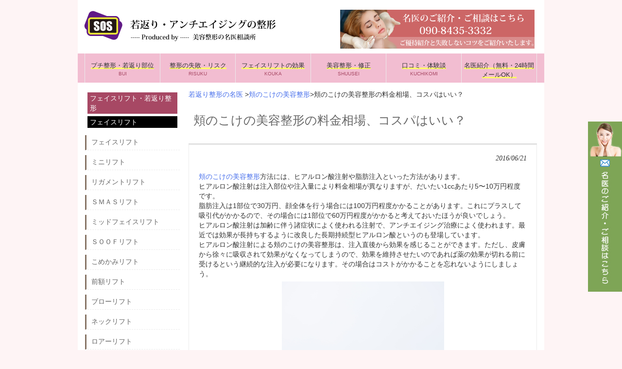

--- FILE ---
content_type: text/html; charset=UTF-8
request_url: https://antiagingtreat.com/hohokoke/hohokokenoryoukinsoba/
body_size: 13191
content:
<!DOCTYPE html>
<html lang="ja">
<head>

<meta name="google-site-verification" content="HBomipQldZjRZ4EcTntheHSHVsOtxIGTfZRQlo6Y1fI" />


<meta charset="UTF-8">
<meta name="viewport" content="width=device-width, user-scalable=yes, maximum-scale=1.0, minimum-scale=1.0">

<title>頬のこけの美容整形の料金相場、コスパはいい？ | フェイスリフトやたるみ・しわ整形の名医相談所-失敗と修正</title>
<!--<link rel="profile" href="https://gmpg.org/xfn/11">-->
<!--<link rel="stylesheet" type="text/css" media="all" href="https://antiagingtreat.com/wp-content/themes/tpl_001_rwd/style.css">-->
<link rel="stylesheet" type="text/css" media="only screen and (max-device-width:600px)" href="https://antiagingtreat.com/wp-content/themes/tpl_001_rwd/style-2.css">
<link rel="stylesheet" type="text/css" media="only screen and (min-device-width:601px)" href="https://antiagingtreat.com/wp-content/themes/tpl_001_rwd/style.css">
<link rel="pingback" href="https://antiagingtreat.com/xmlrpc.php">
<!--[if lt IE 9]>
<script src="https://antiagingtreat.com/wp-content/themes/tpl_001_rwd/js/html5.js"></script>
<script src="https://antiagingtreat.com/wp-content/themes/tpl_001_rwd/js/css3-mediaqueries.js"></script>
<![endif]-->

<!-- All in One SEO Pack 2.3.11.4 by Michael Torbert of Semper Fi Web Design[-1,-1] -->
<meta name="description"  content="頬のこけの美容整形方法には、ヒアルロン酸注射や脂肪注入といった方法があります。 ヒアルロン酸注射は注入部位や注入量により料金相場が異なりますが、だいたい1ccあたり5〜10万円程度です。" />

<meta name="keywords"  content="頬のこけの美容整形,料金相場" />

<link rel="canonical" href="https://antiagingtreat.com/hohokoke/hohokokenoryoukinsoba/" />
			<script>
			(function(i,s,o,g,r,a,m){i['GoogleAnalyticsObject']=r;i[r]=i[r]||function(){
			(i[r].q=i[r].q||[]).push(arguments)},i[r].l=1*new Date();a=s.createElement(o),
			m=s.getElementsByTagName(o)[0];a.async=1;a.src=g;m.parentNode.insertBefore(a,m)
			})(window,document,'script','//www.google-analytics.com/analytics.js','ga');

			ga('create', 'UA-71687894-1', 'auto');
			
			ga('send', 'pageview');
			</script>
<!-- /all in one seo pack -->
<link rel='dns-prefetch' href='//s.w.org' />
<link rel="alternate" type="application/rss+xml" title="フェイスリフトやたるみ・しわ整形の名医相談所-失敗と修正 &raquo; 頬のこけの美容整形の料金相場、コスパはいい？ のコメントのフィード" href="https://antiagingtreat.com/hohokoke/hohokokenoryoukinsoba/feed/" />
		<script type="text/javascript">
			window._wpemojiSettings = {"baseUrl":"https:\/\/s.w.org\/images\/core\/emoji\/11\/72x72\/","ext":".png","svgUrl":"https:\/\/s.w.org\/images\/core\/emoji\/11\/svg\/","svgExt":".svg","source":{"concatemoji":"https:\/\/antiagingtreat.com\/wp-includes\/js\/wp-emoji-release.min.js?ver=4.9.26"}};
			!function(e,a,t){var n,r,o,i=a.createElement("canvas"),p=i.getContext&&i.getContext("2d");function s(e,t){var a=String.fromCharCode;p.clearRect(0,0,i.width,i.height),p.fillText(a.apply(this,e),0,0);e=i.toDataURL();return p.clearRect(0,0,i.width,i.height),p.fillText(a.apply(this,t),0,0),e===i.toDataURL()}function c(e){var t=a.createElement("script");t.src=e,t.defer=t.type="text/javascript",a.getElementsByTagName("head")[0].appendChild(t)}for(o=Array("flag","emoji"),t.supports={everything:!0,everythingExceptFlag:!0},r=0;r<o.length;r++)t.supports[o[r]]=function(e){if(!p||!p.fillText)return!1;switch(p.textBaseline="top",p.font="600 32px Arial",e){case"flag":return s([55356,56826,55356,56819],[55356,56826,8203,55356,56819])?!1:!s([55356,57332,56128,56423,56128,56418,56128,56421,56128,56430,56128,56423,56128,56447],[55356,57332,8203,56128,56423,8203,56128,56418,8203,56128,56421,8203,56128,56430,8203,56128,56423,8203,56128,56447]);case"emoji":return!s([55358,56760,9792,65039],[55358,56760,8203,9792,65039])}return!1}(o[r]),t.supports.everything=t.supports.everything&&t.supports[o[r]],"flag"!==o[r]&&(t.supports.everythingExceptFlag=t.supports.everythingExceptFlag&&t.supports[o[r]]);t.supports.everythingExceptFlag=t.supports.everythingExceptFlag&&!t.supports.flag,t.DOMReady=!1,t.readyCallback=function(){t.DOMReady=!0},t.supports.everything||(n=function(){t.readyCallback()},a.addEventListener?(a.addEventListener("DOMContentLoaded",n,!1),e.addEventListener("load",n,!1)):(e.attachEvent("onload",n),a.attachEvent("onreadystatechange",function(){"complete"===a.readyState&&t.readyCallback()})),(n=t.source||{}).concatemoji?c(n.concatemoji):n.wpemoji&&n.twemoji&&(c(n.twemoji),c(n.wpemoji)))}(window,document,window._wpemojiSettings);
		</script>
		<style type="text/css">
img.wp-smiley,
img.emoji {
	display: inline !important;
	border: none !important;
	box-shadow: none !important;
	height: 1em !important;
	width: 1em !important;
	margin: 0 .07em !important;
	vertical-align: -0.1em !important;
	background: none !important;
	padding: 0 !important;
}
</style>
<link rel='stylesheet' id='contact-form-7-css'  href='https://antiagingtreat.com/wp-content/plugins/contact-form-7/includes/css/styles.css?ver=4.9' type='text/css' media='all' />
<link rel='stylesheet' id='ts_fab_css-css'  href='https://antiagingtreat.com/wp-content/plugins/fancier-author-box/css/ts-fab.min.css?ver=1.4' type='text/css' media='all' />
<script type='text/javascript' src='https://antiagingtreat.com/wp-includes/js/jquery/jquery.js?ver=1.12.4'></script>
<script type='text/javascript' src='https://antiagingtreat.com/wp-includes/js/jquery/jquery-migrate.min.js?ver=1.4.1'></script>
<script type='text/javascript' src='https://antiagingtreat.com/wp-content/plugins/fancier-author-box/js/ts-fab.min.js?ver=1.4'></script>
<link rel='https://api.w.org/' href='https://antiagingtreat.com/wp-json/' />
<link rel="EditURI" type="application/rsd+xml" title="RSD" href="https://antiagingtreat.com/xmlrpc.php?rsd" />
<link rel="wlwmanifest" type="application/wlwmanifest+xml" href="https://antiagingtreat.com/wp-includes/wlwmanifest.xml" /> 
<link rel='prev' title='知ってた？スペクトラのデメリット' href='https://antiagingtreat.com/supekutora/supekutoranodemerit/' />
<link rel='next' title='頬のこけの美容整形を受けるメリットとは' href='https://antiagingtreat.com/hohokoke/hohokokenomerit/' />
<link rel='shortlink' href='https://antiagingtreat.com/?p=5137' />
<link rel="alternate" type="application/json+oembed" href="https://antiagingtreat.com/wp-json/oembed/1.0/embed?url=https%3A%2F%2Fantiagingtreat.com%2Fhohokoke%2Fhohokokenoryoukinsoba%2F" />
<link rel="alternate" type="text/xml+oembed" href="https://antiagingtreat.com/wp-json/oembed/1.0/embed?url=https%3A%2F%2Fantiagingtreat.com%2Fhohokoke%2Fhohokokenoryoukinsoba%2F&#038;format=xml" />
<!-- Favicon Rotator -->
<!-- End Favicon Rotator -->
<script src="https://antiagingtreat.com/wp-content/themes/tpl_001_rwd/js/jquery1.4.4.min.js"></script>
<script src="https://antiagingtreat.com/wp-content/themes/tpl_001_rwd/js/script.js"></script>
</head>
<body>
<div id="wrapper">
<header id="header" role="banner">
<div class="logo2"><a href="https://antiagingtreat.com/"><img src="https://antiagingtreat.com/wp-content/uploads/2015/04/logo.png" alt="フェイスリフトの名医相談所｜失敗・修正・効果" class="headerlogo" /></a></div>
<div class="info">
<a href="https://antiagingtreat.com/contact"><img src="https://antiagingtreat.com/wp-content/uploads/2015/04/logo2.png" alt="フェイスリフトの名医相談所｜失敗・修正・効果" width="400" height="80" class="linkbtn" /></a>
    	    	</div>
</header>

  <nav id="mainNav">
    <a class="menu" id="menu"><span>MENU</span></a>
		<div class="panel">   
    <ul><li id="menu-item-10827" class="menu-item menu-item-type-post_type menu-item-object-page"><a title="BUI" href="https://antiagingtreat.com/onayami/"><strong>プチ整形・若返り部位</strong><span>BUI</span></a></li>
<li id="menu-item-1079" class="menu-item menu-item-type-post_type menu-item-object-page"><a title="RISUKU" href="https://antiagingtreat.com/trouble/"><strong>整形の失敗・リスク</strong><span>RISUKU</span></a></li>
<li id="menu-item-1080" class="menu-item menu-item-type-post_type menu-item-object-page"><a title="KOUKA" href="https://antiagingtreat.com/kouka/"><strong>フェイスリフトの効果</strong><span>KOUKA</span></a></li>
<li id="menu-item-1082" class="menu-item menu-item-type-post_type menu-item-object-page"><a title="SHUUSEI" href="https://antiagingtreat.com/chiryo/"><strong>美容整形・修正</strong><span>SHUUSEI</span></a></li>
<li id="menu-item-1081" class="menu-item menu-item-type-post_type menu-item-object-page"><a title="KUCHIKOMI" href="https://antiagingtreat.com/kuchikomi/"><strong>口コミ・体験談</strong><span>KUCHIKOMI</span></a></li>
<li id="menu-item-10828" class="menu-item menu-item-type-post_type menu-item-object-page"><a href="https://antiagingtreat.com/contact/"><strong>名医紹介（無料・24時間メールOK）</strong></a></li>
</ul>    </div>
  </nav>

<div class="screensize">
<div id="link-right"><a href="https://antiagingtreat.com/contact" /><img src="https://antiagingtreat.com/wp-content/themes/tpl_001_rwd/images/link-right.jpg" alt="フェイスリフトの名医相談所｜失敗・修正・効果" width="70" height="350" /></a></div>
</div>

<div class="screensize2">
<div id="link-bottom"><a href="mailto:mail@ba-consulting.org"><img src="https://antiagingtreat.com/wp-content/themes/tpl_001_rwd/images/bottom-mail.png" alt="フェイスリフトの名医相談所｜失敗・修正・効果" class="bottomlink" /></a><a href="https://antiagingtreat.com/contact" /><img src="https://antiagingtreat.com/wp-content/themes/tpl_001_rwd/images/bottom-form.png" alt="フェイスリフトの名医相談所｜失敗・修正・効果" class="bottomlink" /></a></div>
</div><section id="main">
<div class="breadcrumbs">
    <!-- Breadcrumb NavXT 5.1.1 -->
<span itemscope="itemscope" itemtype="http://data-vocabulary.org/Breadcrumb"><a title="フェイスリフトやたるみ・しわ整形の名医相談所-失敗と修正" href="https://antiagingtreat.com" itemprop="url"><span itemprop="title">若返り整形の名医</span></a> &gt;</span><span typeof="v:Breadcrumb"><a rel="v:url" property="v:title" title="Go to the 頬のこけの美容整形 category archives." href="https://antiagingtreat.com/category/hohokoke/" class="taxonomy category">頬のこけの美容整形</a></span><span typeof="v:Breadcrumb"><span property="v:title">&gt;<h1>頬のこけの美容整形の料金相場、コスパはいい？</h1></span></span></div>
<!--
<div class="screensize"><img src="https://antiagingtreat.com/wp-content/uploads/2018/08/pagebanner.jpg" alt="フェイスリフト・整形の名医" class="imgsize100" /></div>
<div class="screensize2"><img src="https://antiagingtreat.com/wp-content/uploads/2018/08/pagebanner-sp.jpg" alt="フェイスリフト・整形の名医" class="imgsize100" /></div>
-->
		<section id="post-5137" class="content">	
    <h2 class="postmidashi">頬のこけの美容整形の料金相場、コスパはいい？</h2>   
    <article class="post">
    <p class="dateLabel"><time datetime="2016-06-21">2016/06/21</time> 
			<p><a href="http://antiagingtreat.com/onayami/hohokoke/" target="_blank&quot;">頬のこけの美容整形</a>方法には、ヒアルロン酸注射や脂肪注入といった方法があります。<br />
ヒアルロン酸注射は注入部位や注入量により料金相場が異なりますが、だいたい1ccあたり5〜10万円程度です。<br />
脂肪注入は1部位で30万円、顔全体を行う場合には100万円程度かかることがあります。これにプラスして吸引代がかかるので、その場合には1部位で60万円程度がかかると考えておいたほうが良いでしょう。<br />
ヒアルロン酸注射は加齢に伴う諸症状によく使われる注射で、アンチエイジング治療によく使われます。最近では効果が長持ちするように改良した長期持続型ヒアルロン酸というのも登場しています。<br />
ヒアルロン酸注射による頬のこけの美容整形は、注入直後から効果を感じることができます。ただし、皮膚から徐々に吸収されて効果がなくなってしまうので、効果を維持させたいのであれば薬の効果が切れる前に受けるという継続的な注入が必要になります。その場合はコストがかかることを忘れないようにしましょう。<br />
<a href="http://antiagingtreat.com/wp-content/uploads/2016/05/hohokokenoryoukinsoba.jpg"><img class="aligncenter wp-image-5138 size-full" src="http://antiagingtreat.com/wp-content/uploads/2016/05/hohokokenoryoukinsoba.jpg" alt="頬のこけの美容整形の料金相場、コスパはいい？" width="334" height="500" srcset="https://antiagingtreat.com/wp-content/uploads/2016/05/hohokokenoryoukinsoba.jpg 334w, https://antiagingtreat.com/wp-content/uploads/2016/05/hohokokenoryoukinsoba-200x300.jpg 200w, https://antiagingtreat.com/wp-content/uploads/2016/05/hohokokenoryoukinsoba-75x113.jpg 75w" sizes="(max-width: 334px) 100vw, 334px" /></a></p>
<h3>濃縮脂肪細胞とは</h3>
<p>ヒアルロン酸注射による頬のこけの美容整形に対して、脂肪注入は自身の脂肪組織を採取して注入するので、効果が長持ちします。<br />
従来の脂肪注入では脂肪細胞の壊死、石灰化、しこり、などのリスクがありましたが、それを改良した濃縮脂肪細胞（コンデンスリッチファット）が使われるようになってからは、そのリスクが低くなりました。さらに生着率が上がって、90％になっています。<br />
脂肪注入による頬のこけの美容整形の料金相場は、吸引代も含めると60万円程度です。一度生着すれば効果は半永久的に持続するので、ヒアルロン酸注射を継続的に受けるよりもコスパは良いと言えます。<br />
ただし、脂肪注入は仕上がりが気に入らなかったり失敗した場合でも、ヒアルロン酸注射のように元に戻ることがありません。そのため、修正が困難になります。<br />
まずはヒアルロン酸注射でイメージを作っておいて、本格的に行うなら脂肪注入と段階的に行っていくと安全かもしれません。<br />
美容整形の相談をできる機関に問い合わせてみるのも良いでしょう。</p>
<p><center><a href="http://antiagingtreat.com/contact/" target="_blank"><img class="alignnone size-full wp-image-61" src="http://antiagingtreat.com/wp-content/uploads/2015/03/link-btn-anti.jpg" alt="失敗しないためのアンチエイジング・若返りの整形トラブル・リスク・デメリットSOS" width="400" srcset="https://antiagingtreat.com/wp-content/uploads/2015/03/link-btn-anti.jpg 400w, https://antiagingtreat.com/wp-content/uploads/2015/03/link-btn-anti-300x75.jpg 300w" sizes="(max-width: 400px) 100vw, 400px" /></a></center></p>
<div id="ts-fab-below" class="ts-fab-wrapper"><span class="screen-reader-text">The following two tabs change content below.</span><ul class="ts-fab-list"><li class="ts-fab-bio-link"><a href="#ts-fab-bio-below">この記事の監修者</a></li><li class="ts-fab-latest-posts-link"><a href="#ts-fab-latest-posts-below">最新の記事</a></li></ul><div class="ts-fab-tabs">
	<div class="ts-fab-tab" id="ts-fab-bio-below">
		<div class="ts-fab-avatar"><img alt='' src='https://secure.gravatar.com/avatar/2c2c468d80b174e9cd264b403e0b6bd3?s=80&#038;r=g' srcset='https://secure.gravatar.com/avatar/2c2c468d80b174e9cd264b403e0b6bd3?s=160&#038;r=g 2x' class='avatar avatar-80 photo' height='80' width='80' /><div class="ts-fab-social-links"></div>
		</div>
		
		<div class="ts-fab-text">
			<div class="ts-fab-header"><span><a href="https://antiagingtreat.com/" rel="nofollow">美容整形の名医相談所</a></span></div><!-- /.ts-fab-header -->
			<div class="ts-fab-content">美容整形の名医相談所には、整形に失敗して修正したいという患者様から多くご相談が来ております。失敗をしないためお医師選びと名医をご紹介しています。ご相談はお気軽にどうぞ。</div>
		</div>
	</div>
	<div class="ts-fab-tab" id="ts-fab-latest-posts-below">
		<div class="ts-fab-avatar"><img alt='' src='https://secure.gravatar.com/avatar/2c2c468d80b174e9cd264b403e0b6bd3?s=80&#038;r=g' srcset='https://secure.gravatar.com/avatar/2c2c468d80b174e9cd264b403e0b6bd3?s=160&#038;r=g 2x' class='avatar avatar-80 photo' height='80' width='80' /><div class="ts-fab-social-links"></div>
		</div>
		<div class="ts-fab-text">
			<div class="ts-fab-header">
				<span>最新記事 by 美容整形の名医相談所 <span class="latest-see-all">(<a href="https://antiagingtreat.com/author/ba-consulting/" rel="nofollow">全て見る</a>)</span></span>
			</div>
			<ul class="ts-fab-latest">
				<li>
					<a href="https://antiagingtreat.com/acr/acrnoshippai/">ACR療法の失敗3つと修正手術が上手い病院のご紹介</a><span> - 2017年12月31日</span> 
				</li>
				<li>
					<a href="https://antiagingtreat.com/urusera/uruseranoshippai/">ウルセラの失敗3つと修正手術が上手い病院のご紹介</a><span> - 2017年12月11日</span> 
				</li>
				<li>
					<a href="https://antiagingtreat.com/eranse/eransenoshippai/">エランセの失敗３つと修正手術が上手い病院のご紹介</a><span> - 2017年12月11日</span> 
				</li>
		</ul></div>
	</div>
		</div>
	</div>

<!-- You can start editing here. -->

	<h3 id="comments">
		&#8220;頬のこけの美容整形の料金相場、コスパはいい？&#8221; への1,917件のフィードバック	</h3>

	<div class="navigation">
		<div class="alignleft"><a href="https://antiagingtreat.com/hohokoke/hohokokenoryoukinsoba/comment-page-38/#comments" >&laquo; 古いコメント</a></div>
		<div class="alignright"></div>
	</div>

	<ol class="commentlist">
			<li class="comment even thread-even depth-1" id="comment-5945741">
				<div id="div-comment-5945741" class="comment-body">
				<div class="comment-author vcard">
			<img alt='' src='https://secure.gravatar.com/avatar/fe2439b5e40f848621a7e21482742112?s=32&#038;r=g' srcset='https://secure.gravatar.com/avatar/fe2439b5e40f848621a7e21482742112?s=64&#038;r=g 2x' class='avatar avatar-32 photo' height='32' width='32' />			<cite class="fn"><a href='https://bostonpawnbroker.com/cash-for-gold-boston' rel='external nofollow' class='url'>Gold Buyers South Boston</a></cite> <span class="says">より:</span>		</div>
		
		<div class="comment-meta commentmetadata"><a href="https://antiagingtreat.com/hohokoke/hohokokenoryoukinsoba/comment-page-39/#comment-5945741">
			2025年1月28日 2:58 PM</a>		</div>

		<p>What an informative and well-researched article! The author&#8217;s attention to detail and ability to present intricate ideas in a comprehensible manner is truly commendable. I&#8217;m thoroughly impressed by the scope of knowledge showcased in this piece. Thank you, author, for providing your wisdom with us. This article has been a real game-changer!</p>

		<div class="reply"><a rel="nofollow" class="comment-reply-login" href="https://antiagingtreat.com/wp-login.php?redirect_to=https%3A%2F%2Fantiagingtreat.com%2Fhohokoke%2Fhohokokenoryoukinsoba%2F">ログインして返信する</a></div>
				</div>
		</li><!-- #comment-## -->
		<li class="comment odd alt thread-odd thread-alt depth-1" id="comment-5944249">
				<div id="div-comment-5944249" class="comment-body">
				<div class="comment-author vcard">
			<img alt='' src='https://secure.gravatar.com/avatar/f0ed23b9b1ee941a85275d27ecd9bf65?s=32&#038;r=g' srcset='https://secure.gravatar.com/avatar/f0ed23b9b1ee941a85275d27ecd9bf65?s=64&#038;r=g 2x' class='avatar avatar-32 photo' height='32' width='32' />			<cite class="fn"><a href='https://bostonpawnbroker.com/cash-for-gold-boston' rel='external nofollow' class='url'>Cash For Gold Boston</a></cite> <span class="says">より:</span>		</div>
		
		<div class="comment-meta commentmetadata"><a href="https://antiagingtreat.com/hohokoke/hohokokenoryoukinsoba/comment-page-39/#comment-5944249">
			2025年1月28日 7:31 AM</a>		</div>

		<p>A person essentially help to make seriously articles I would state. This is the first time I frequented your web page and thus far? I surprised with the research you made to create this particular publish extraordinary. Magnificent job!</p>

		<div class="reply"><a rel="nofollow" class="comment-reply-login" href="https://antiagingtreat.com/wp-login.php?redirect_to=https%3A%2F%2Fantiagingtreat.com%2Fhohokoke%2Fhohokokenoryoukinsoba%2F">ログインして返信する</a></div>
				</div>
		</li><!-- #comment-## -->
		<li class="comment even thread-even depth-1" id="comment-5942272">
				<div id="div-comment-5942272" class="comment-body">
				<div class="comment-author vcard">
			<img alt='' src='https://secure.gravatar.com/avatar/4396e807a49739764bc4b3328f568725?s=32&#038;r=g' srcset='https://secure.gravatar.com/avatar/4396e807a49739764bc4b3328f568725?s=64&#038;r=g 2x' class='avatar avatar-32 photo' height='32' width='32' />			<cite class="fn"><a href='https://bostonpawnbroker.com/cash-for-gold-boston' rel='external nofollow' class='url'>Where To Sell Gold Boston</a></cite> <span class="says">より:</span>		</div>
		
		<div class="comment-meta commentmetadata"><a href="https://antiagingtreat.com/hohokoke/hohokokenoryoukinsoba/comment-page-39/#comment-5942272">
			2025年1月27日 10:06 PM</a>		</div>

		<p>We absolutely love your blog and find almost all of your post&#8217;s to be just what I&#8217;m looking for. Does one offer guest writers to write content to suit your needs? I wouldn&#8217;t mind composing a post or elaborating on a number of the subjects you write about here. Again, awesome web site!</p>

		<div class="reply"><a rel="nofollow" class="comment-reply-login" href="https://antiagingtreat.com/wp-login.php?redirect_to=https%3A%2F%2Fantiagingtreat.com%2Fhohokoke%2Fhohokokenoryoukinsoba%2F">ログインして返信する</a></div>
				</div>
		</li><!-- #comment-## -->
		<li class="comment odd alt thread-odd thread-alt depth-1" id="comment-5928755">
				<div id="div-comment-5928755" class="comment-body">
				<div class="comment-author vcard">
			<img alt='' src='https://secure.gravatar.com/avatar/cd3f645161a0bf90070c704a96ef79a5?s=32&#038;r=g' srcset='https://secure.gravatar.com/avatar/cd3f645161a0bf90070c704a96ef79a5?s=64&#038;r=g 2x' class='avatar avatar-32 photo' height='32' width='32' />			<cite class="fn"><a href='https://tel-aviv.pl/' rel='external nofollow' class='url'>Slottica Vladimir Pidoras</a></cite> <span class="says">より:</span>		</div>
		
		<div class="comment-meta commentmetadata"><a href="https://antiagingtreat.com/hohokoke/hohokokenoryoukinsoba/comment-page-39/#comment-5928755">
			2025年1月25日 9:12 AM</a>		</div>

		<p>Thanks a lot for sharing this with all of us you actually know what you are talking about! Bookmarked. Please also visit my web site =). We could have a link exchange contract between us!</p>

		<div class="reply"><a rel="nofollow" class="comment-reply-login" href="https://antiagingtreat.com/wp-login.php?redirect_to=https%3A%2F%2Fantiagingtreat.com%2Fhohokoke%2Fhohokokenoryoukinsoba%2F">ログインして返信する</a></div>
				</div>
		</li><!-- #comment-## -->
		<li class="comment even thread-even depth-1" id="comment-5900857">
				<div id="div-comment-5900857" class="comment-body">
				<div class="comment-author vcard">
			<img alt='' src='https://secure.gravatar.com/avatar/a9bbd713de1ccea846cbea37615ba787?s=32&#038;r=g' srcset='https://secure.gravatar.com/avatar/a9bbd713de1ccea846cbea37615ba787?s=64&#038;r=g 2x' class='avatar avatar-32 photo' height='32' width='32' />			<cite class="fn"><a href='https://91clubb.in/' rel='external nofollow' class='url'>Porn</a></cite> <span class="says">より:</span>		</div>
		
		<div class="comment-meta commentmetadata"><a href="https://antiagingtreat.com/hohokoke/hohokokenoryoukinsoba/comment-page-39/#comment-5900857">
			2025年1月20日 4:35 PM</a>		</div>

		<p>Pornstar</p>

		<div class="reply"><a rel="nofollow" class="comment-reply-login" href="https://antiagingtreat.com/wp-login.php?redirect_to=https%3A%2F%2Fantiagingtreat.com%2Fhohokoke%2Fhohokokenoryoukinsoba%2F">ログインして返信する</a></div>
				</div>
		</li><!-- #comment-## -->
		<li class="comment odd alt thread-odd thread-alt depth-1" id="comment-5893326">
				<div id="div-comment-5893326" class="comment-body">
				<div class="comment-author vcard">
			<img alt='' src='https://secure.gravatar.com/avatar/2375af424c74c43f5a56e924f02867ff?s=32&#038;r=g' srcset='https://secure.gravatar.com/avatar/2375af424c74c43f5a56e924f02867ff?s=64&#038;r=g 2x' class='avatar avatar-32 photo' height='32' width='32' />			<cite class="fn"><a href='https://91club.live/' rel='external nofollow' class='url'>Viagra</a></cite> <span class="says">より:</span>		</div>
		
		<div class="comment-meta commentmetadata"><a href="https://antiagingtreat.com/hohokoke/hohokokenoryoukinsoba/comment-page-39/#comment-5893326">
			2025年1月18日 6:46 PM</a>		</div>

		<p>Viagra</p>

		<div class="reply"><a rel="nofollow" class="comment-reply-login" href="https://antiagingtreat.com/wp-login.php?redirect_to=https%3A%2F%2Fantiagingtreat.com%2Fhohokoke%2Fhohokokenoryoukinsoba%2F">ログインして返信する</a></div>
				</div>
		</li><!-- #comment-## -->
		<li class="comment even thread-even depth-1" id="comment-5871127">
				<div id="div-comment-5871127" class="comment-body">
				<div class="comment-author vcard">
			<img alt='' src='https://secure.gravatar.com/avatar/9160b94402784dffb4d226d366b7346c?s=32&#038;r=g' srcset='https://secure.gravatar.com/avatar/9160b94402784dffb4d226d366b7346c?s=64&#038;r=g 2x' class='avatar avatar-32 photo' height='32' width='32' />			<cite class="fn"><a href='https://adultcamsuk.com' rel='external nofollow' class='url'>free sex cams</a></cite> <span class="says">より:</span>		</div>
		
		<div class="comment-meta commentmetadata"><a href="https://antiagingtreat.com/hohokoke/hohokokenoryoukinsoba/comment-page-39/#comment-5871127">
			2025年1月15日 6:24 AM</a>		</div>

		<p>Howdy just wanted to give you a quick heads up. The words in your article seem to be running off the screen in Chrome. I&#8217;m not sure if this is a formatting issue or something to do with internet browser compatibility but I thought I&#8217;d post to let you know. The design look great though! Hope you get the issue resolved soon. Kudos</p>

		<div class="reply"><a rel="nofollow" class="comment-reply-login" href="https://antiagingtreat.com/wp-login.php?redirect_to=https%3A%2F%2Fantiagingtreat.com%2Fhohokoke%2Fhohokokenoryoukinsoba%2F">ログインして返信する</a></div>
				</div>
		</li><!-- #comment-## -->
		<li class="comment odd alt thread-odd thread-alt depth-1" id="comment-5870668">
				<div id="div-comment-5870668" class="comment-body">
				<div class="comment-author vcard">
			<img alt='' src='https://secure.gravatar.com/avatar/45d42b592cb6c817ba0f01eec41b97fe?s=32&#038;r=g' srcset='https://secure.gravatar.com/avatar/45d42b592cb6c817ba0f01eec41b97fe?s=64&#038;r=g 2x' class='avatar avatar-32 photo' height='32' width='32' />			<cite class="fn"><a href='https://mzplayclub.net/' rel='external nofollow' class='url'>mzplay</a></cite> <span class="says">より:</span>		</div>
		
		<div class="comment-meta commentmetadata"><a href="https://antiagingtreat.com/hohokoke/hohokokenoryoukinsoba/comment-page-39/#comment-5870668">
			2025年1月15日 4:42 AM</a>		</div>

		<p>Hi there, i read your blog occasionally and i own a similar one and i was just wondering if you get a lot of spam remarks? If so how do you reduce it, any plugin or anything you can suggest? I get so much lately it&#8217;s driving me insane so any assistance is very much appreciated.</p>

		<div class="reply"><a rel="nofollow" class="comment-reply-login" href="https://antiagingtreat.com/wp-login.php?redirect_to=https%3A%2F%2Fantiagingtreat.com%2Fhohokoke%2Fhohokokenoryoukinsoba%2F">ログインして返信する</a></div>
				</div>
		</li><!-- #comment-## -->
		<li class="comment even thread-even depth-1" id="comment-5868800">
				<div id="div-comment-5868800" class="comment-body">
				<div class="comment-author vcard">
			<img alt='' src='https://secure.gravatar.com/avatar/a6d41df3e824c13d9d33381547b155ec?s=32&#038;r=g' srcset='https://secure.gravatar.com/avatar/a6d41df3e824c13d9d33381547b155ec?s=64&#038;r=g 2x' class='avatar avatar-32 photo' height='32' width='32' />			<cite class="fn"><a href='https://camsexcity.com' rel='external nofollow' class='url'>cheap sex shows</a></cite> <span class="says">より:</span>		</div>
		
		<div class="comment-meta commentmetadata"><a href="https://antiagingtreat.com/hohokoke/hohokokenoryoukinsoba/comment-page-39/#comment-5868800">
			2025年1月14日 9:45 PM</a>		</div>

		<p>Thanks for your write-up on this blog site. From my own experience, periodically softening upwards a photograph could possibly provide the photography with a little bit of an inspired flare. More often than not however, that soft blur isn&#8217;t just what exactly you had in your mind and can often times spoil an otherwise good snapshot, especially if you consider enlarging this.</p>

		<div class="reply"><a rel="nofollow" class="comment-reply-login" href="https://antiagingtreat.com/wp-login.php?redirect_to=https%3A%2F%2Fantiagingtreat.com%2Fhohokoke%2Fhohokokenoryoukinsoba%2F">ログインして返信する</a></div>
				</div>
		</li><!-- #comment-## -->
		<li class="comment odd alt thread-odd thread-alt depth-1" id="comment-5866524">
				<div id="div-comment-5866524" class="comment-body">
				<div class="comment-author vcard">
			<img alt='' src='https://secure.gravatar.com/avatar/5e3e29c5e6b4476dd94bcfe9bc90ba17?s=32&#038;r=g' srcset='https://secure.gravatar.com/avatar/5e3e29c5e6b4476dd94bcfe9bc90ba17?s=64&#038;r=g 2x' class='avatar avatar-32 photo' height='32' width='32' />			<cite class="fn"><a href='https://camsexcity.com' rel='external nofollow' class='url'>cheap amateur webcams</a></cite> <span class="says">より:</span>		</div>
		
		<div class="comment-meta commentmetadata"><a href="https://antiagingtreat.com/hohokoke/hohokokenoryoukinsoba/comment-page-39/#comment-5866524">
			2025年1月14日 10:45 AM</a>		</div>

		<p>F*ckin? remarkable things here. I?m very glad to see your post. Thanks a lot and i am looking forward to contact you. Will you kindly drop me a mail?</p>

		<div class="reply"><a rel="nofollow" class="comment-reply-login" href="https://antiagingtreat.com/wp-login.php?redirect_to=https%3A%2F%2Fantiagingtreat.com%2Fhohokoke%2Fhohokokenoryoukinsoba%2F">ログインして返信する</a></div>
				</div>
		</li><!-- #comment-## -->
		<li class="comment even thread-even depth-1" id="comment-5845322">
				<div id="div-comment-5845322" class="comment-body">
				<div class="comment-author vcard">
			<img alt='' src='https://secure.gravatar.com/avatar/63edc53af73b8787f89fae0d94fddc8c?s=32&#038;r=g' srcset='https://secure.gravatar.com/avatar/63edc53af73b8787f89fae0d94fddc8c?s=64&#038;r=g 2x' class='avatar avatar-32 photo' height='32' width='32' />			<cite class="fn"><a href='https://medium.com/@kimberlywalkerobq88/ethereum-co-founder-vitalik-buterin-offloads-nearly-1-million-in-memecoins-what-it-means-for-the-7f13bdd58af9' rel='external nofollow' class='url'>polygon</a></cite> <span class="says">より:</span>		</div>
		
		<div class="comment-meta commentmetadata"><a href="https://antiagingtreat.com/hohokoke/hohokokenoryoukinsoba/comment-page-39/#comment-5845322">
			2025年1月10日 6:01 AM</a>		</div>

		<p>A great post without any doubt.</p>

		<div class="reply"><a rel="nofollow" class="comment-reply-login" href="https://antiagingtreat.com/wp-login.php?redirect_to=https%3A%2F%2Fantiagingtreat.com%2Fhohokoke%2Fhohokokenoryoukinsoba%2F">ログインして返信する</a></div>
				</div>
		</li><!-- #comment-## -->
		<li class="comment odd alt thread-odd thread-alt depth-1" id="comment-5833064">
				<div id="div-comment-5833064" class="comment-body">
				<div class="comment-author vcard">
			<img alt='' src='https://secure.gravatar.com/avatar/f89e84b137289fae619673ea0176fe09?s=32&#038;r=g' srcset='https://secure.gravatar.com/avatar/f89e84b137289fae619673ea0176fe09?s=64&#038;r=g 2x' class='avatar avatar-32 photo' height='32' width='32' />			<cite class="fn"><a href='https://vanillacrypto.blogspot.com/2025/01/lumifinance.html' rel='external nofollow' class='url'>Lumi Finance</a></cite> <span class="says">より:</span>		</div>
		
		<div class="comment-meta commentmetadata"><a href="https://antiagingtreat.com/hohokoke/hohokokenoryoukinsoba/comment-page-39/#comment-5833064">
			2025年1月8日 5:59 AM</a>		</div>

		<p>The information shared is of top quality which has to get appreciated at all levels. Well done…</p>

		<div class="reply"><a rel="nofollow" class="comment-reply-login" href="https://antiagingtreat.com/wp-login.php?redirect_to=https%3A%2F%2Fantiagingtreat.com%2Fhohokoke%2Fhohokokenoryoukinsoba%2F">ログインして返信する</a></div>
				</div>
		</li><!-- #comment-## -->
		<li class="comment even thread-even depth-1" id="comment-5829877">
				<div id="div-comment-5829877" class="comment-body">
				<div class="comment-author vcard">
			<img alt='' src='https://secure.gravatar.com/avatar/4d63ab3abc54d94f74302250f9116fe1?s=32&#038;r=g' srcset='https://secure.gravatar.com/avatar/4d63ab3abc54d94f74302250f9116fe1?s=64&#038;r=g 2x' class='avatar avatar-32 photo' height='32' width='32' />			<cite class="fn"><a href='https://xfeed.app/notes/74215-10' rel='external nofollow' class='url'>Lumi Finance</a></cite> <span class="says">より:</span>		</div>
		
		<div class="comment-meta commentmetadata"><a href="https://antiagingtreat.com/hohokoke/hohokokenoryoukinsoba/comment-page-39/#comment-5829877">
			2025年1月8日 1:08 AM</a>		</div>

		<p>Nice i really enjoyed reading your blogs. Keep on posting. Thanks</p>

		<div class="reply"><a rel="nofollow" class="comment-reply-login" href="https://antiagingtreat.com/wp-login.php?redirect_to=https%3A%2F%2Fantiagingtreat.com%2Fhohokoke%2Fhohokokenoryoukinsoba%2F">ログインして返信する</a></div>
				</div>
		</li><!-- #comment-## -->
		<li class="comment odd alt thread-odd thread-alt depth-1" id="comment-5829491">
				<div id="div-comment-5829491" class="comment-body">
				<div class="comment-author vcard">
			<img alt='' src='https://secure.gravatar.com/avatar/d43e24b11eef0eeb06778cf974e6131b?s=32&#038;r=g' srcset='https://secure.gravatar.com/avatar/d43e24b11eef0eeb06778cf974e6131b?s=64&#038;r=g 2x' class='avatar avatar-32 photo' height='32' width='32' />			<cite class="fn"><a href='https://telegra.ph/Minswap--Its-Ecosystem-Empowering-DeFi-on-Cardano-01-06' rel='external nofollow' class='url'>Minswap</a></cite> <span class="says">より:</span>		</div>
		
		<div class="comment-meta commentmetadata"><a href="https://antiagingtreat.com/hohokoke/hohokokenoryoukinsoba/comment-page-39/#comment-5829491">
			2025年1月8日 12:30 AM</a>		</div>

		<p>Nice i really enjoyed reading your blogs. Keep on posting. Thanks</p>

		<div class="reply"><a rel="nofollow" class="comment-reply-login" href="https://antiagingtreat.com/wp-login.php?redirect_to=https%3A%2F%2Fantiagingtreat.com%2Fhohokoke%2Fhohokokenoryoukinsoba%2F">ログインして返信する</a></div>
				</div>
		</li><!-- #comment-## -->
		<li class="comment even thread-even depth-1" id="comment-5828416">
				<div id="div-comment-5828416" class="comment-body">
				<div class="comment-author vcard">
			<img alt='' src='https://secure.gravatar.com/avatar/8525591626e1841e1beac033642e0dd2?s=32&#038;r=g' srcset='https://secure.gravatar.com/avatar/8525591626e1841e1beac033642e0dd2?s=64&#038;r=g 2x' class='avatar avatar-32 photo' height='32' width='32' />			<cite class="fn"><a href='https://parafia-wysoka.pl/' rel='external nofollow' class='url'>Slottica Casino</a></cite> <span class="says">より:</span>		</div>
		
		<div class="comment-meta commentmetadata"><a href="https://antiagingtreat.com/hohokoke/hohokokenoryoukinsoba/comment-page-39/#comment-5828416">
			2025年1月7日 10:46 PM</a>		</div>

		<p>you&#8217;re really a good webmaster. The site loading speed is amazing. It seems that you are doing any unique trick. Furthermore, The contents are masterwork. you&#8217;ve done a wonderful job on this topic!</p>

		<div class="reply"><a rel="nofollow" class="comment-reply-login" href="https://antiagingtreat.com/wp-login.php?redirect_to=https%3A%2F%2Fantiagingtreat.com%2Fhohokoke%2Fhohokokenoryoukinsoba%2F">ログインして返信する</a></div>
				</div>
		</li><!-- #comment-## -->
		<li class="comment odd alt thread-odd thread-alt depth-1" id="comment-5825615">
				<div id="div-comment-5825615" class="comment-body">
				<div class="comment-author vcard">
			<img alt='' src='https://secure.gravatar.com/avatar/d13bebd7d8bebe3bcc679557ee301f1e?s=32&#038;r=g' srcset='https://secure.gravatar.com/avatar/d13bebd7d8bebe3bcc679557ee301f1e?s=64&#038;r=g 2x' class='avatar avatar-32 photo' height='32' width='32' />			<cite class="fn"><a href='https://carrotcryptonews.blogspot.com/2025/01/spookyswap-y-su-token-boo-todo-lo-que.html' rel='external nofollow' class='url'>SpookySwap</a></cite> <span class="says">より:</span>		</div>
		
		<div class="comment-meta commentmetadata"><a href="https://antiagingtreat.com/hohokoke/hohokokenoryoukinsoba/comment-page-39/#comment-5825615">
			2025年1月7日 7:54 PM</a>		</div>

		<p>Thank you for sharing indeed great looking !</p>

		<div class="reply"><a rel="nofollow" class="comment-reply-login" href="https://antiagingtreat.com/wp-login.php?redirect_to=https%3A%2F%2Fantiagingtreat.com%2Fhohokoke%2Fhohokokenoryoukinsoba%2F">ログインして返信する</a></div>
				</div>
		</li><!-- #comment-## -->
		<li class="comment even thread-even depth-1" id="comment-5824760">
				<div id="div-comment-5824760" class="comment-body">
				<div class="comment-author vcard">
			<img alt='' src='https://secure.gravatar.com/avatar/0cb42f4404ac355539c956f63c76ecb1?s=32&#038;r=g' srcset='https://secure.gravatar.com/avatar/0cb42f4404ac355539c956f63c76ecb1?s=64&#038;r=g 2x' class='avatar avatar-32 photo' height='32' width='32' />			<cite class="fn"><a href='https://dscvr.one/post/1201414416977887236/comparing-polygon-bridge-with-other-crosschain-solutions-p' rel='external nofollow' class='url'>Polygon Bridge</a></cite> <span class="says">より:</span>		</div>
		
		<div class="comment-meta commentmetadata"><a href="https://antiagingtreat.com/hohokoke/hohokokenoryoukinsoba/comment-page-39/#comment-5824760">
			2025年1月7日 7:20 PM</a>		</div>

		<p>The information shared is of top quality which has to get appreciated at all levels. Well done…</p>

		<div class="reply"><a rel="nofollow" class="comment-reply-login" href="https://antiagingtreat.com/wp-login.php?redirect_to=https%3A%2F%2Fantiagingtreat.com%2Fhohokoke%2Fhohokokenoryoukinsoba%2F">ログインして返信する</a></div>
				</div>
		</li><!-- #comment-## -->
	</ol>

	<div class="navigation">
		<div class="alignleft"><a href="https://antiagingtreat.com/hohokoke/hohokokenoryoukinsoba/comment-page-38/#comments" >&laquo; 古いコメント</a></div>
		<div class="alignright"></div>
	</div>
 
	<div id="respond" class="comment-respond">
		<h3 id="reply-title" class="comment-reply-title">コメントを残す <small><a rel="nofollow" id="cancel-comment-reply-link" href="/hohokoke/hohokokenoryoukinsoba/#respond" style="display:none;">コメントをキャンセル</a></small></h3><p class="must-log-in">コメントを投稿するには<a href="https://antiagingtreat.com/wp-login.php?redirect_to=https%3A%2F%2Fantiagingtreat.com%2Fhohokoke%2Fhohokokenoryoukinsoba%2F">ログイン</a>してください。</p>	</div><!-- #respond -->
	
       
		</article>
  </section>
	  <div class="pagenav">
			<span class="prev"><a href="https://antiagingtreat.com/supekutora/supekutoranodemerit/" rel="prev">&laquo; 前のページ</a></span>          
			<span class="next"><a href="https://antiagingtreat.com/hohokoke/hohokokenomerit/" rel="next">次のページ &raquo;</a></span>
	</div>
  </section>
<!-- / コンテンツ -->
<aside id="sidebar">

<div class="box1">

<h4>フェイスリフト・若返り整形</h4>
			<h5>フェイスリフト</h5>
			<ul>
			<li><a href="https://antiagingtreat.com/chiryo/facelift/">フェイスリフト</a></li>
			<li><a href="https://antiagingtreat.com/chiryo/minirifuto/">ミニリフト</a></li>
			<li><a href="https://antiagingtreat.com/chiryo/rigamentorifuto/">リガメントリフト</a></li>
			<li><a href="https://antiagingtreat.com/chiryo/smasrifuto/">ＳＭＡＳリフト</a></li>
			<li><a href="https://antiagingtreat.com/chiryo/midfacelift/">ミッドフェイスリフト</a></li>
			<li><a href="https://antiagingtreat.com/chiryo/soofrifuto/">ＳＯＯＦリフト</a></li>
			<li><a href="https://antiagingtreat.com/chiryo/komekamirifuto/">こめかみリフト</a></li>
			<li><a href="https://antiagingtreat.com/chiryo/zengakurifuto/">前額リフト</a></li>
			<li><a href="https://antiagingtreat.com/chiryo/buro-rifuto/">ブローリフト</a></li>
			<li><a href="https://antiagingtreat.com/chiryo/nekkurifuto/">ネックリフト</a></li>
			<li><a href="https://antiagingtreat.com/chiryo/roa-rifuto/">ロアーリフト</a></li>
			<li><a href="https://antiagingtreat.com/chiryo/keiburifuto/">頚部リフト</a></li>
			<li><a href="https://antiagingtreat.com/chiryo/hohorifuto/">頬リフト</a></li>
			<li><a href="https://antiagingtreat.com/chiryo/hamurahou/">ハムラ法</a></li>
			<li><a href="https://antiagingtreat.com/chiryo/urahamurahou/">裏ハムラ法（トラコンハムラ）</a></li>
			<li><a href="https://antiagingtreat.com/chiryo/torakonhamurahou/">トラコンハムラ法（経結膜的眼窩脂肪移動術）</a></li>
			<li><a href="https://antiagingtreat.com/chiryo/kagankendasshi/">下眼瞼脱脂術</a></li>
			</ul>
			<h5>プチ整形の糸フェイスリフト</h5>
			<ul>
			<li><a href="https://antiagingtreat.com/chiryo/itonofeisurifuto/">糸のフェイスリフト</a></li>
			<li><a href="https://antiagingtreat.com/chiryo/feza-rifuto/">フェザーリフト</a></li>
			<li><a href="https://antiagingtreat.com/chiryo/syoppingurifuto/">ショッピングリフト</a></li>
			<li><a href="https://antiagingtreat.com/chiryo/mirakururifuto/">ミラクルリフト</a></li>
			<li><a href="https://antiagingtreat.com/chiryo/happi-rifuto/">ハッピーリフト</a></li>
			<li><a href="https://antiagingtreat.com/chiryo/ankarejji/">アンカレッジ</a></li>
			<li><a href="https://antiagingtreat.com/chiryo/waputosu/">ワプトス</a></li>
			<li><a href="https://antiagingtreat.com/chiryo/xto-sisu/">エックス（Ｘ）トーシス</a></li>
			<li><a href="https://antiagingtreat.com/chiryo/goldenlift/">ゴールデンリフト（金の糸）</a></li>
			<li><a href="https://antiagingtreat.com/chiryo/siruettorifuto/">シルエットリフト</a></li>
			<li><a href="https://antiagingtreat.com/chiryo/ri-dofainrifuto/">リードファインリフト</a></li>
			<li><a href="https://antiagingtreat.com/chiryo/springaptos/">スプリングアプトス</a></li>
			<li><a href="https://antiagingtreat.com/chiryo/springsureddolift/">スプリングスレッドリフト</a></li>
			<li><a href="https://antiagingtreat.com/chiryo/3drifuto/">３Dリフト</a></li>
			<li><a href="https://antiagingtreat.com/chiryo/mintorifuto/">ミントリフト</a></li>
			<li><a href="https://antiagingtreat.com/chiryo/veritesikiseerifuto/">ヴェリテ式ＳＥＥリフト</a></li>
			<li><a href="https://antiagingtreat.com/chiryo/vto-sisu/">Ｖトーシス</a></li>
			<li><a href="https://antiagingtreat.com/chiryo/1dayrifuto/">1ｄａｙリフト</a></li>
			<li><a href="https://antiagingtreat.com/chiryo/n-cog/">ニュートンコグリフト（N-COG）</a></li>
			</ul>

			<h5>ヒアルロン酸注入・脂肪注入</h5>
			<ul>
			<li><a href="https://antiagingtreat.com/chiryo/shibouchuunyuu/">脂肪注入</a></li>
			<li><a href="https://antiagingtreat.com/chiryo/microcrf/">マイクロCRF（マイクロ・コンデンスリッチファット）</a></li>
			<li><a href="https://antiagingtreat.com/chiryo/selffiber/">セルフファイバー</a></li>
			<li><a href="https://antiagingtreat.com/chiryo/kora-gen/">コラーゲン注入</a></li>
			<li><a href="https://antiagingtreat.com/chiryo/hyumankora-gen/">ヒューマンコラーゲン</a></li>
			<li><a href="https://antiagingtreat.com/chiryo/acr/">PRP療法(ACR療法)</a></li>
			<li><a href="https://antiagingtreat.com/chiryo/wprp/">セルリバイブ（W-PRP）</a></li>
			<li><a href="https://antiagingtreat.com/chiryo/seruribaibuji-ta/">セルリバイブジータ（プレミアムPRP皮膚再生療法）</a></li>
			<li><a href="https://antiagingtreat.com/chiryo/idebaecyuusya/">イデバエ注射</a></li>
			<li><a href="https://antiagingtreat.com/chiryo/vitojyaru/">ヴィトジャル</a></li>
			<li><a href="https://antiagingtreat.com/chiryo/hiaruronsan/">ヒアルロン酸</a></li>
			<li><a href="https://antiagingtreat.com/chiryo/botox/">ボトックス注入</a></li>
			<li><a href="https://antiagingtreat.com/chiryo/akuamido/">アクアミド</a></li>
			<li><a href="https://antiagingtreat.com/chiryo/akuamidojyokyo/">アクアミド除去</a></li>
			<li><a href="https://antiagingtreat.com/chiryo/prpcyunyuukasyo/">PRP 注入箇所</a></li>
			<li><a href="https://antiagingtreat.com/chiryo/eranse/">エランセ</a></li>
			<li><a href="https://antiagingtreat.com/chiryo/bnls/">BNLS注射</a></li>

			<h5>レーザー治療</h5>
			<ul>
			<li><a href="https://antiagingtreat.com/chiryo/o-rora/">オーロラ(フォトRF)</a></li>
			<li><a href="https://antiagingtreat.com/chiryo/vbeam/">Vビームレーザー</a></li>
			<li><a href="https://antiagingtreat.com/chiryo/qsuicchirubi-re-za/">Qスイッチ・ルビ―レーザー</a></li>
			<li><a href="https://antiagingtreat.com/chiryo/co2/">炭酸ガスレーザー・CO2レーザー</a></li>
			<li><a href="https://antiagingtreat.com/chiryo/furakusyonarure-za/">フラクショナルレーザー</a></li>
			<li><a href="https://antiagingtreat.com/chiryo/co2furakusyonarure-za/">CO2フラクショナルレーザー</a></li>
			<li><a href="https://antiagingtreat.com/chiryo/eraito/">Eライト</a></li>
			<li><a href="https://antiagingtreat.com/chiryo/emax/">Eマックス</a></li>
			<li><a href="https://antiagingtreat.com/chiryo/porarisu/">ポラリス</a></li>
			<li><a href="https://antiagingtreat.com/chiryo/sa-maku-ru/">サーマクール</a></li>
			<li><a href="https://antiagingtreat.com/chiryo/da-maro-ra/">ダーマローラー</a></li>
			<li><a href="https://antiagingtreat.com/chiryo/kemimarupi-ringu/">ケミカルピーリング</a></li>
			<li><a href="https://antiagingtreat.com/chiryo/makuropi-ru/">マクロピール</a></li>
			<li><a href="https://antiagingtreat.com/chiryo/torechinoin/">トレチノイン</a></li>
			<li><a href="https://antiagingtreat.com/chiryo/haidorokinon/">ハイドロキノン</a></li>
			<li><a href="https://antiagingtreat.com/chiryo/korajyenaiza-inda-mu/">コラジェナイザーイソダーム</a></li>
			<li><a href="https://antiagingtreat.com/chiryo/taitan/">タイタン</a></li>
			<li><a href="https://antiagingtreat.com/chiryo/raimuraito/">ライムライト</a></li>
			<li><a href="https://antiagingtreat.com/chiryo/cet/">高周波温熱治療(CET)</a></li>
			<li><a href="https://antiagingtreat.com/chiryo/pentagongurandorf/">ペンタゴングランドＲＦ</a></li>
			<li><a href="https://antiagingtreat.com/chiryo/suta-rakkusu1540/">スターラックス1540</a></li>
			<li><a href="https://antiagingtreat.com/chiryo/rifa-must/">リファームST</a></li>
			<li><a href="https://antiagingtreat.com/chiryo/qsuicchiyagure-za/">Qスイッチヤグレーザー</a></li>
			<li><a href="https://antiagingtreat.com/chiryo/makkusupi-ru/">マックスピール</a></li>
			<li><a href="https://antiagingtreat.com/chiryo/re-za-tore-ningu/">レーザートーニング肝斑部</a></li>
			<li><a href="https://antiagingtreat.com/chiryo/urusera/">ウルセラ</a></li>
			<li><a href="https://antiagingtreat.com/chiryo/gyarakusi/">ギャラクシー</a></li>
			<li><a href="https://antiagingtreat.com/chiryo/intoraseru/">イントラセル</a></li>
			<li><a href="https://antiagingtreat.com/chiryo/supekutora/">スペクトラ(肝斑治療レーザー)</a></li>
			<li><a href="https://antiagingtreat.com/chiryo/madonnarifuto/">マドンナリフト(アイリフト)</a></li>
			</ul>

			<h5>箇所ごとの治療</h5>
			<ul>
			<li><a href="https://antiagingtreat.com/chiryo/nikibiato/">ニキビ跡レーザー治療</a></li>
			<li><a href="https://antiagingtreat.com/chiryo/hohonotarumi/">頬のたるみ</a></li>
			<li><a href="https://antiagingtreat.com/chiryo/hohonoshiwa/">頬のしわ</a></li>
			<li><a href="https://antiagingtreat.com/chiryo/hohonokubomi/">頬のくぼみ</a></li>
			<li><a href="https://antiagingtreat.com/chiryo/mikennoshiwa/">眉間のしわ</a></li>
			<li><a href="https://antiagingtreat.com/chiryo/mejirinoshiwa/">目尻のしわ</a></li>
			<li><a href="https://antiagingtreat.com/chiryo/menouenotarumi/">目の上のたるみ</a></li>
			<li><a href="https://antiagingtreat.com/chiryo/menouenoshiwa/">目の上のしわ</a></li>
			<li><a href="https://antiagingtreat.com/chiryo/menouenokubomi/">目の上のくぼみ</a></li>
			<li><a href="https://antiagingtreat.com/chiryo/menouenokoke/">目の上のこけ</a></li>
			<li><a href="https://antiagingtreat.com/chiryo/menoshitanotarumi/">目の下のたるみ</a></li>
			<li><a href="https://antiagingtreat.com/chiryo/menoshitanoshiwa/">目の下のしわ</a></li>
			<li><a href="https://antiagingtreat.com/chiryo/menoshitanokubomi/">目の下のくぼみ</a></li>
			<li><a href="https://antiagingtreat.com/chiryo/menoshitanokoke/">目の下のこけ</a></li>
			<li><a href="https://antiagingtreat.com/chiryo/menoshitanokuma/">目の下のくま</a></li>
			<li><a href="https://antiagingtreat.com/chiryo/gorugotarumi/">ゴルゴラインのたるみ</a></li>
			<li><a href="https://antiagingtreat.com/chiryo/gorugoshiwa/">ゴルゴラインのしわ</a></li>
			<li><a href="https://antiagingtreat.com/chiryo/gorugokubomi/">ゴルゴラインくぼみ</a></li>
			<li><a href="https://antiagingtreat.com/chiryo/gorugokoke/">ゴルゴラインのこけ</a></li>
			<li><a href="https://antiagingtreat.com/chiryo/gorugokuma/">ゴルゴラインのくま</a></li>
			<li><a href="https://antiagingtreat.com/chiryo/houreisennotarumi/">法令線のたるみ</a></li>
			<li><a href="https://antiagingtreat.com/chiryo/houreisennoshiwa/">法令線のしわ</a></li>
			<li><a href="https://antiagingtreat.com/chiryo/houreisenkubomi/">法令線のくぼみ</a></li>
			<li><a href="https://antiagingtreat.com/chiryo/houreisennokoke/">法令線のこけ</a></li>
			<li><a href="https://antiagingtreat.com/chiryo/mariotarumi/">マリオネットラインのたるみ</a></li>
			<li><a href="https://antiagingtreat.com/chiryo/marioshiwa/">マリオネットラインのしわ</a></li>
			<li><a href="https://antiagingtreat.com/chiryo/mariokubomi/">マリオネットラインのくぼみ</a></li>
			<li><a href="https://antiagingtreat.com/chiryo/hitainotarumi/">額のたるみ</a></li>
			<li><a href="https://antiagingtreat.com/chiryo/hitainoshiwa/">額のしわ</a></li>
			<li><a href="https://antiagingtreat.com/chiryo/kutibirutarumi/">唇のたるみ</a></li>
			<li><a href="https://antiagingtreat.com/chiryo/kutibirushiwa/">唇のしわ</a></li>
			<li><a href="https://antiagingtreat.com/chiryo/kubinotarumi/">首のたるみ</a></li>
			<li><a href="https://antiagingtreat.com/chiryo/kubinoshiwa/">首のしわ</a></li>
			<li><a href="https://antiagingtreat.com/chiryo/tenotarumi/">手のたるみ</a></li>
			<li><a href="https://antiagingtreat.com/chiryo/tenoshiwa/">手のしわ</a></li>

			</ul>

</div>



</aside>	<!-- フッター -->
	<footer id="footer">

<div id="foot-inside">

<p>人気の美容整形</p>
<div class="clinicname">
<a href="https://antiagingtreat.com/onayami/hohotarumi/">頬のたるみの美容整形</a>としては、<a href="https://antiagingtreat.com/chiryo/facelift/">フェイスリフト</a>や<a href="https://antiagingtreat.com/chiryo/itonofeisurifuto/">糸のフェイスリフト</a>の手術では、大きなリフトアップ効果が期待できます。芸能人御用達の名医もご紹介しております。

また人気の<a href="https://antiagingtreat.com/onayami/menositatarumi/">目の下のたるみの美容整形</a>には、<a href="https://antiagingtreat.com/chiryo/hamurahou/">ハムラ法</a>や<a href="https://antiagingtreat.com/chiryo/kagankendasshi/">下眼瞼脱脂術</a>がおすすめです。後悔しないために名医をご紹介いたします。</div>

<br>
<p>全国のクリニック・病院を県名から探す</p>
<div class="clinicname">
韓国｜中国｜北海道(札幌・函館)｜岩手｜青森｜秋田｜宮城｜山形｜福島｜茨城｜栃木｜群馬｜千葉｜埼玉｜東京都｜神奈川(横浜)｜新潟｜富山｜石川｜福井｜山梨｜長野｜岐阜｜静岡｜愛知(名古屋)｜京都｜三重｜滋賀｜大阪｜和歌山｜兵庫（神戸）｜奈良｜鳥取｜島根｜岡山｜山口｜徳島｜広島｜香川｜愛媛｜高知｜福岡(博多)｜佐賀｜長崎｜熊本｜大分｜宮崎｜鹿児島｜沖縄

</div>

<br />
<p>全国の美容整形機関を探す</p>
<div class="clinicname">
あ行 恵比寿ASクリニック/大塚美容形成外科/東京イセアクリニック/いちだクリニック/ヴェリテクリニック か行 加藤クリニック麻布/銀座みゆき通り美容外科/銀座いけだクリニック/ガーデンクリニック/カリスクリニック/銀座S美容形成外科クリニック/慶友形成クリニック さ行 サフォクリニック/品川美容外科/聖心美容クリニック/THE CLINIC(ザクリニック)/自由が丘クリニック/しらゆりビューティークリニック/城本クリニック/SOグレースクリニック/酒井形成外科/湘南美容外科 た行 東京美容外科/高須クリニック な行 ノエル銀座クリニック/ナグモクリニック は・ま行 プリモ麻布十番クリニック/真崎クリニック/ビュークリニック桃の里 やらわ行 リッツ美容外科/ライフクリニック 
</div>

<!--/#foot-inside-->
	</footer>
	<!-- / footer -->

<p id="copyright">Copyright(c) 2026 フェイスリフトやたるみ・しわ整形の名医相談所-失敗と修正 All Rights Reserved.</p>
</div>

<script type='text/javascript'>
/* <![CDATA[ */
var wpcf7 = {"apiSettings":{"root":"https:\/\/antiagingtreat.com\/wp-json\/contact-form-7\/v1","namespace":"contact-form-7\/v1"},"recaptcha":{"messages":{"empty":"\u3042\u306a\u305f\u304c\u30ed\u30dc\u30c3\u30c8\u3067\u306f\u306a\u3044\u3053\u3068\u3092\u8a3c\u660e\u3057\u3066\u304f\u3060\u3055\u3044\u3002"}},"cached":"1"};
/* ]]> */
</script>
<script type='text/javascript' src='https://antiagingtreat.com/wp-content/plugins/contact-form-7/includes/js/scripts.js?ver=4.9'></script>
<script type='text/javascript' src='https://antiagingtreat.com/wp-includes/js/wp-embed.min.js?ver=4.9.26'></script>
<!-- e7tf18u7 -->
</body>
</html>